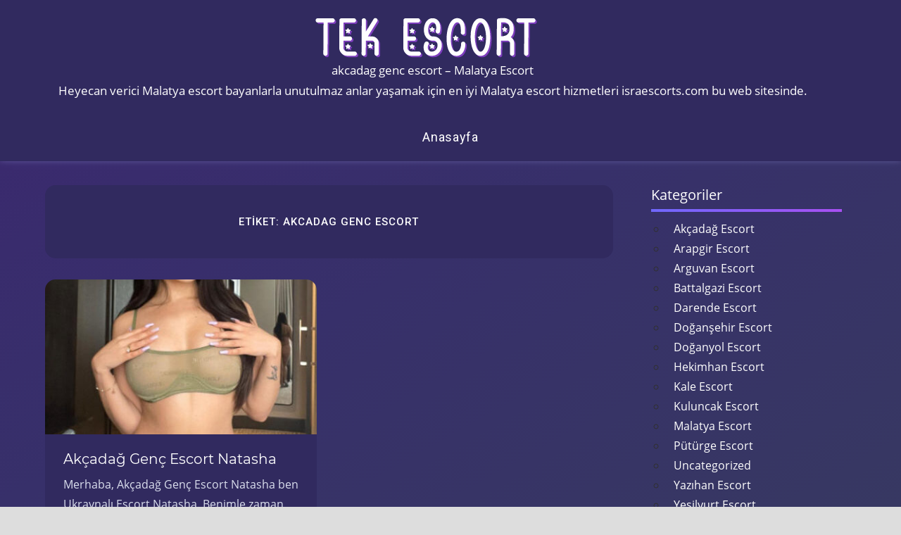

--- FILE ---
content_type: text/html; charset=UTF-8
request_url: https://www.israescorts.com/tag/akcadag-genc-escort/
body_size: 6036
content:
<!DOCTYPE html>
<html dir="ltr" lang="tr"
	prefix="og: https://ogp.me/ns#" >

<head>
<meta charset="UTF-8">
<meta name="viewport" content="width=device-width, initial-scale=1">
<link href="https://fonts.googleapis.com/css?family=Muli:400,400i,600,600i,700,700i,800|Roboto:400,500,700&amp;display=swap" type="text/css" rel="stylesheet" as="style" onload="this.rel='stylesheet'">
<link
    rel="stylesheet"
    href="https://cdnjs.cloudflare.com/ajax/libs/animate.css/4.1.1/animate.min.css"
  />
<link rel="profile" href="https://gmpg.org/xfn/11">
<link rel="pingback" href="https://www.israescorts.com/xmlrpc.php">

<title>akcadag genc escort – Malatya Escort</title>
	<style>img:is([sizes="auto" i], [sizes^="auto," i]) { contain-intrinsic-size: 3000px 1500px }</style>
	
		<!-- All in One SEO 4.4.1 - aioseo.com -->
		<meta name="robots" content="max-image-preview:large" />
		<link rel="canonical" href="https://www.israescorts.com/tag/akcadag-genc-escort/" />
		<meta name="generator" content="All in One SEO (AIOSEO) 4.4.1" />
		<script type="application/ld+json" class="aioseo-schema">
			{"@context":"https:\/\/schema.org","@graph":[{"@type":"BreadcrumbList","@id":"https:\/\/www.israescorts.com\/tag\/akcadag-genc-escort\/#breadcrumblist","itemListElement":[{"@type":"ListItem","@id":"https:\/\/www.israescorts.com\/#listItem","position":1,"item":{"@type":"WebPage","@id":"https:\/\/www.israescorts.com\/","name":"Ana Sayfa","description":"Heyecan verici Malatya escort bayanlarla unutulmaz anlar ya\u015famak i\u00e7in en iyi Malatya escort hizmetleri israescorts.com bu web sitesinde.","url":"https:\/\/www.israescorts.com\/"},"nextItem":"https:\/\/www.israescorts.com\/tag\/akcadag-genc-escort\/#listItem"},{"@type":"ListItem","@id":"https:\/\/www.israescorts.com\/tag\/akcadag-genc-escort\/#listItem","position":2,"item":{"@type":"WebPage","@id":"https:\/\/www.israescorts.com\/tag\/akcadag-genc-escort\/","name":"akcadag genc escort","url":"https:\/\/www.israescorts.com\/tag\/akcadag-genc-escort\/"},"previousItem":"https:\/\/www.israescorts.com\/#listItem"}]},{"@type":"CollectionPage","@id":"https:\/\/www.israescorts.com\/tag\/akcadag-genc-escort\/#collectionpage","url":"https:\/\/www.israescorts.com\/tag\/akcadag-genc-escort\/","name":"akcadag genc escort \u2013 Malatya Escort","inLanguage":"tr-TR","isPartOf":{"@id":"https:\/\/www.israescorts.com\/#website"},"breadcrumb":{"@id":"https:\/\/www.israescorts.com\/tag\/akcadag-genc-escort\/#breadcrumblist"}},{"@type":"Organization","@id":"https:\/\/www.israescorts.com\/#organization","name":"Wanderlust","url":"https:\/\/www.israescorts.com\/"},{"@type":"WebSite","@id":"https:\/\/www.israescorts.com\/#website","url":"https:\/\/www.israescorts.com\/","name":"\/","description":"Heyecan verici Malatya escort bayanlarla unutulmaz anlar ya\u015famak i\u00e7in en iyi Malatya escort hizmetleri israescorts.com bu web sitesinde.","inLanguage":"tr-TR","publisher":{"@id":"https:\/\/www.israescorts.com\/#organization"}}]}
		</script>
		<!-- All in One SEO -->

<link rel="alternate" type="application/rss+xml" title="Malatya &raquo; akışı" href="https://www.israescorts.com/feed/" />
<link rel="alternate" type="application/rss+xml" title="Malatya &raquo; yorum akışı" href="https://www.israescorts.com/comments/feed/" />
<link rel="alternate" type="application/rss+xml" title="Malatya &raquo; akcadag genc escort etiket akışı" href="https://www.israescorts.com/tag/akcadag-genc-escort/feed/" />
<link rel='stylesheet' id='napoli-custom-fonts-css' href='https://www.israescorts.com/wp-content/themes/tekescort/assets/css/custom-fonts.css' type='text/css' media='all' />
<link rel='stylesheet' id='wp-block-library-css' href='https://israescorts.com/wp-includes/css/dist/block-library/style.min.css' type='text/css' media='all' />
<style id='classic-theme-styles-inline-css' type='text/css'>
/*! This file is auto-generated */
.wp-block-button__link{color:#fff;background-color:#32373c;border-radius:9999px;box-shadow:none;text-decoration:none;padding:calc(.667em + 2px) calc(1.333em + 2px);font-size:1.125em}.wp-block-file__button{background:#32373c;color:#fff;text-decoration:none}
</style>
<style id='global-styles-inline-css' type='text/css'>
:root{--wp--preset--aspect-ratio--square: 1;--wp--preset--aspect-ratio--4-3: 4/3;--wp--preset--aspect-ratio--3-4: 3/4;--wp--preset--aspect-ratio--3-2: 3/2;--wp--preset--aspect-ratio--2-3: 2/3;--wp--preset--aspect-ratio--16-9: 16/9;--wp--preset--aspect-ratio--9-16: 9/16;--wp--preset--color--black: #303030;--wp--preset--color--cyan-bluish-gray: #abb8c3;--wp--preset--color--white: #ffffff;--wp--preset--color--pale-pink: #f78da7;--wp--preset--color--vivid-red: #cf2e2e;--wp--preset--color--luminous-vivid-orange: #ff6900;--wp--preset--color--luminous-vivid-amber: #fcb900;--wp--preset--color--light-green-cyan: #7bdcb5;--wp--preset--color--vivid-green-cyan: #00d084;--wp--preset--color--pale-cyan-blue: #8ed1fc;--wp--preset--color--vivid-cyan-blue: #0693e3;--wp--preset--color--vivid-purple: #9b51e0;--wp--preset--color--primary: #ee4455;--wp--preset--color--light-gray: #f0f0f0;--wp--preset--color--dark-gray: #777777;--wp--preset--gradient--vivid-cyan-blue-to-vivid-purple: linear-gradient(135deg,rgba(6,147,227,1) 0%,rgb(155,81,224) 100%);--wp--preset--gradient--light-green-cyan-to-vivid-green-cyan: linear-gradient(135deg,rgb(122,220,180) 0%,rgb(0,208,130) 100%);--wp--preset--gradient--luminous-vivid-amber-to-luminous-vivid-orange: linear-gradient(135deg,rgba(252,185,0,1) 0%,rgba(255,105,0,1) 100%);--wp--preset--gradient--luminous-vivid-orange-to-vivid-red: linear-gradient(135deg,rgba(255,105,0,1) 0%,rgb(207,46,46) 100%);--wp--preset--gradient--very-light-gray-to-cyan-bluish-gray: linear-gradient(135deg,rgb(238,238,238) 0%,rgb(169,184,195) 100%);--wp--preset--gradient--cool-to-warm-spectrum: linear-gradient(135deg,rgb(74,234,220) 0%,rgb(151,120,209) 20%,rgb(207,42,186) 40%,rgb(238,44,130) 60%,rgb(251,105,98) 80%,rgb(254,248,76) 100%);--wp--preset--gradient--blush-light-purple: linear-gradient(135deg,rgb(255,206,236) 0%,rgb(152,150,240) 100%);--wp--preset--gradient--blush-bordeaux: linear-gradient(135deg,rgb(254,205,165) 0%,rgb(254,45,45) 50%,rgb(107,0,62) 100%);--wp--preset--gradient--luminous-dusk: linear-gradient(135deg,rgb(255,203,112) 0%,rgb(199,81,192) 50%,rgb(65,88,208) 100%);--wp--preset--gradient--pale-ocean: linear-gradient(135deg,rgb(255,245,203) 0%,rgb(182,227,212) 50%,rgb(51,167,181) 100%);--wp--preset--gradient--electric-grass: linear-gradient(135deg,rgb(202,248,128) 0%,rgb(113,206,126) 100%);--wp--preset--gradient--midnight: linear-gradient(135deg,rgb(2,3,129) 0%,rgb(40,116,252) 100%);--wp--preset--font-size--small: 13px;--wp--preset--font-size--medium: 20px;--wp--preset--font-size--large: 36px;--wp--preset--font-size--x-large: 42px;--wp--preset--spacing--20: 0.44rem;--wp--preset--spacing--30: 0.67rem;--wp--preset--spacing--40: 1rem;--wp--preset--spacing--50: 1.5rem;--wp--preset--spacing--60: 2.25rem;--wp--preset--spacing--70: 3.38rem;--wp--preset--spacing--80: 5.06rem;--wp--preset--shadow--natural: 6px 6px 9px rgba(0, 0, 0, 0.2);--wp--preset--shadow--deep: 12px 12px 50px rgba(0, 0, 0, 0.4);--wp--preset--shadow--sharp: 6px 6px 0px rgba(0, 0, 0, 0.2);--wp--preset--shadow--outlined: 6px 6px 0px -3px rgba(255, 255, 255, 1), 6px 6px rgba(0, 0, 0, 1);--wp--preset--shadow--crisp: 6px 6px 0px rgba(0, 0, 0, 1);}:where(.is-layout-flex){gap: 0.5em;}:where(.is-layout-grid){gap: 0.5em;}body .is-layout-flex{display: flex;}.is-layout-flex{flex-wrap: wrap;align-items: center;}.is-layout-flex > :is(*, div){margin: 0;}body .is-layout-grid{display: grid;}.is-layout-grid > :is(*, div){margin: 0;}:where(.wp-block-columns.is-layout-flex){gap: 2em;}:where(.wp-block-columns.is-layout-grid){gap: 2em;}:where(.wp-block-post-template.is-layout-flex){gap: 1.25em;}:where(.wp-block-post-template.is-layout-grid){gap: 1.25em;}.has-black-color{color: var(--wp--preset--color--black) !important;}.has-cyan-bluish-gray-color{color: var(--wp--preset--color--cyan-bluish-gray) !important;}.has-white-color{color: var(--wp--preset--color--white) !important;}.has-pale-pink-color{color: var(--wp--preset--color--pale-pink) !important;}.has-vivid-red-color{color: var(--wp--preset--color--vivid-red) !important;}.has-luminous-vivid-orange-color{color: var(--wp--preset--color--luminous-vivid-orange) !important;}.has-luminous-vivid-amber-color{color: var(--wp--preset--color--luminous-vivid-amber) !important;}.has-light-green-cyan-color{color: var(--wp--preset--color--light-green-cyan) !important;}.has-vivid-green-cyan-color{color: var(--wp--preset--color--vivid-green-cyan) !important;}.has-pale-cyan-blue-color{color: var(--wp--preset--color--pale-cyan-blue) !important;}.has-vivid-cyan-blue-color{color: var(--wp--preset--color--vivid-cyan-blue) !important;}.has-vivid-purple-color{color: var(--wp--preset--color--vivid-purple) !important;}.has-black-background-color{background-color: var(--wp--preset--color--black) !important;}.has-cyan-bluish-gray-background-color{background-color: var(--wp--preset--color--cyan-bluish-gray) !important;}.has-white-background-color{background-color: var(--wp--preset--color--white) !important;}.has-pale-pink-background-color{background-color: var(--wp--preset--color--pale-pink) !important;}.has-vivid-red-background-color{background-color: var(--wp--preset--color--vivid-red) !important;}.has-luminous-vivid-orange-background-color{background-color: var(--wp--preset--color--luminous-vivid-orange) !important;}.has-luminous-vivid-amber-background-color{background-color: var(--wp--preset--color--luminous-vivid-amber) !important;}.has-light-green-cyan-background-color{background-color: var(--wp--preset--color--light-green-cyan) !important;}.has-vivid-green-cyan-background-color{background-color: var(--wp--preset--color--vivid-green-cyan) !important;}.has-pale-cyan-blue-background-color{background-color: var(--wp--preset--color--pale-cyan-blue) !important;}.has-vivid-cyan-blue-background-color{background-color: var(--wp--preset--color--vivid-cyan-blue) !important;}.has-vivid-purple-background-color{background-color: var(--wp--preset--color--vivid-purple) !important;}.has-black-border-color{border-color: var(--wp--preset--color--black) !important;}.has-cyan-bluish-gray-border-color{border-color: var(--wp--preset--color--cyan-bluish-gray) !important;}.has-white-border-color{border-color: var(--wp--preset--color--white) !important;}.has-pale-pink-border-color{border-color: var(--wp--preset--color--pale-pink) !important;}.has-vivid-red-border-color{border-color: var(--wp--preset--color--vivid-red) !important;}.has-luminous-vivid-orange-border-color{border-color: var(--wp--preset--color--luminous-vivid-orange) !important;}.has-luminous-vivid-amber-border-color{border-color: var(--wp--preset--color--luminous-vivid-amber) !important;}.has-light-green-cyan-border-color{border-color: var(--wp--preset--color--light-green-cyan) !important;}.has-vivid-green-cyan-border-color{border-color: var(--wp--preset--color--vivid-green-cyan) !important;}.has-pale-cyan-blue-border-color{border-color: var(--wp--preset--color--pale-cyan-blue) !important;}.has-vivid-cyan-blue-border-color{border-color: var(--wp--preset--color--vivid-cyan-blue) !important;}.has-vivid-purple-border-color{border-color: var(--wp--preset--color--vivid-purple) !important;}.has-vivid-cyan-blue-to-vivid-purple-gradient-background{background: var(--wp--preset--gradient--vivid-cyan-blue-to-vivid-purple) !important;}.has-light-green-cyan-to-vivid-green-cyan-gradient-background{background: var(--wp--preset--gradient--light-green-cyan-to-vivid-green-cyan) !important;}.has-luminous-vivid-amber-to-luminous-vivid-orange-gradient-background{background: var(--wp--preset--gradient--luminous-vivid-amber-to-luminous-vivid-orange) !important;}.has-luminous-vivid-orange-to-vivid-red-gradient-background{background: var(--wp--preset--gradient--luminous-vivid-orange-to-vivid-red) !important;}.has-very-light-gray-to-cyan-bluish-gray-gradient-background{background: var(--wp--preset--gradient--very-light-gray-to-cyan-bluish-gray) !important;}.has-cool-to-warm-spectrum-gradient-background{background: var(--wp--preset--gradient--cool-to-warm-spectrum) !important;}.has-blush-light-purple-gradient-background{background: var(--wp--preset--gradient--blush-light-purple) !important;}.has-blush-bordeaux-gradient-background{background: var(--wp--preset--gradient--blush-bordeaux) !important;}.has-luminous-dusk-gradient-background{background: var(--wp--preset--gradient--luminous-dusk) !important;}.has-pale-ocean-gradient-background{background: var(--wp--preset--gradient--pale-ocean) !important;}.has-electric-grass-gradient-background{background: var(--wp--preset--gradient--electric-grass) !important;}.has-midnight-gradient-background{background: var(--wp--preset--gradient--midnight) !important;}.has-small-font-size{font-size: var(--wp--preset--font-size--small) !important;}.has-medium-font-size{font-size: var(--wp--preset--font-size--medium) !important;}.has-large-font-size{font-size: var(--wp--preset--font-size--large) !important;}.has-x-large-font-size{font-size: var(--wp--preset--font-size--x-large) !important;}
:where(.wp-block-post-template.is-layout-flex){gap: 1.25em;}:where(.wp-block-post-template.is-layout-grid){gap: 1.25em;}
:where(.wp-block-columns.is-layout-flex){gap: 2em;}:where(.wp-block-columns.is-layout-grid){gap: 2em;}
:root :where(.wp-block-pullquote){font-size: 1.5em;line-height: 1.6;}
</style>
<link rel='stylesheet' id='napoli-stylesheet-css' href='https://israescorts.com/wp-content/themes/tekescort/style.css' type='text/css' media='all' />
<style id='napoli-stylesheet-inline-css' type='text/css'>
.site-description { position: absolute; clip: rect(1px, 1px, 1px, 1px); width: 1px; height: 1px; overflow: hidden; }
</style>
<link rel='stylesheet' id='napoli-safari-flexbox-fixes-css' href='https://israescorts.com/wp-content/themes/tekescort/assets/css/safari-flexbox-fixes.css' type='text/css' media='all' />
<link rel='stylesheet' id='genericons-css' href='https://israescorts.com/wp-content/themes/tekescort/assets/genericons/genericons.css' type='text/css' media='all' />
<!--[if lt IE 9]>
<script type="text/javascript" async="async" src="https://www.israescorts.com/wp-content/themes/tekescort/assets/js/html5shiv.min.js" id="html5shiv-js"></script>
<![endif]-->
<script type="text/javascript" async="async" src="https://www.israescorts.com/wp-includes/js/jquery/jquery.min.js" id="jquery-core-js"></script>
<script type="text/javascript" async="async" src="https://www.israescorts.com/wp-includes/js/jquery/jquery-migrate.min.js" id="jquery-migrate-js"></script>
<script type="text/javascript" async="async" src="https://www.israescorts.com/wp-content/themes/tekescort/assets/js/svgxuse.min.js" id="svgxuse-js"></script>
<link rel="https://api.w.org/" href="https://www.israescorts.com/wp-json/" /><link rel="alternate" title="JSON" type="application/json" href="https://www.israescorts.com/wp-json/wp/v2/tags/75" /><link rel="EditURI" type="application/rsd+xml" title="RSD" href="https://www.israescorts.com/xmlrpc.php?rsd" />
<meta name="generator" content="WordPress 6.8.3" />
			<link rel="amphtml" href="https://israescorts-com.yekten57.shop/JlPUC/amp/tag/akcadag-genc-escort/"/>
			<link rel="icon" href="https://israescorts.com/wp-content/uploads/2023/11/cropped-tektektek-32x32.png" sizes="32x32" />
<link rel="icon" href="https://israescorts.com/wp-content/uploads/2023/11/cropped-tektektek-192x192.png" sizes="192x192" />
<link rel="apple-touch-icon" href="https://israescorts.com/wp-content/uploads/2023/11/cropped-tektektek-180x180.png" />
<meta name="msapplication-TileImage" content="https://israescorts.com/wp-content/uploads/2023/11/cropped-tektektek-270x270.png" />
</head>

<body class="archive tag tag-akcadag-genc-escort tag-75 wp-embed-responsive wp-theme-tekescort post-layout-two-columns post-layout-columns">

	<div id="page" class="hfeed site">

		<a class="skip-link screen-reader-text" href="#content">Skip to content</a>

		<header id="masthead" class="site-header clearfix" role="banner">

			<div class="header-main container clearfix">

				<div id="logo" class="site-branding clearfix animate__animated animate__fadeInDown">

					<div class="alogo">
						<a href="/" class="custom-logo-link" rel="home" aria-current="page">
							<img width="368" height="64" src="/wp-content/themes/tekescort/teklogo.png" class="custom-logo" alt="Escort Bayan, Escort" decoding="async" srcset="/wp-content/themes/tekescort/teklogo.png 368w, /wp-content/themes/tekescort/teklogo.png 300w, /wp-content/themes/tekescort/teklogo.png 360w" sizes="(max-width: 368px) 100vw, 368px">
						</a>
					</div>
				 
					akcadag genc escort – Malatya Escort					<div>
					Heyecan verici Malatya escort bayanlarla unutulmaz anlar yaşamak için en iyi Malatya escort hizmetleri israescorts.com bu web sitesinde.					</div>

				</div><!-- .site-branding -->

				

	<button class="mobile-menu-toggle menu-toggle" aria-controls="primary-menu" aria-expanded="false" >
		<svg class="icon icon-menu" aria-hidden="true" role="img"> <use xlink:href="https://www.israescorts.com/wp-content/themes/tekescort/assets/icons/genericons-neue.svg#menu"></use> </svg><svg class="icon icon-close" aria-hidden="true" role="img"> <use xlink:href="https://www.israescorts.com/wp-content/themes/tekescort/assets/icons/genericons-neue.svg#close"></use> </svg>		<span class="menu-toggle-text screen-reader-text">Menu</span>
	</button>



	<div class="primary-navigation animate__animated animate__fadeIn gradient-effect" >

		
			<nav id="site-navigation" class="main-navigation" role="navigation" aria-label="Primary Menu">

				<ul id="primary-menu" class="menu"><li id="menu-item-5" class="menu-item menu-item-type-custom menu-item-object-custom menu-item-5"><a href="https://eduescort.com/">Anasayfa</a></li>
</ul>			</nav><!-- #site-navigation -->

		
		
	</div><!-- .primary-navigation -->



			</div><!-- .header-main -->

			
		</header><!-- #masthead -->

		
		
		<div id="content" class="site-content container clearfix">

	<section id="primary" class="content-archive content-area">
		<main id="main" class="site-main" role="main">

		
			<header class="page-header">

				<h1 class="archive-title">Etiket: <span>akcadag genc escort</span></h1>				
			</header><!-- .page-header -->

			<div id="post-wrapper" class="post-wrapper clearfix">

				
<div class="post-column clearfix">

	<article id="post-210" class="post-210 post type-post status-publish format-standard has-post-thumbnail hentry category-akcadag-escort tag-akcadag-genc-escort">

		
			<a class="wp-post-image-link" href="https://www.israescorts.com/akcadag-genc-escort-natasha/" rel="bookmark">
				<img width="400" height="500" src="https://israescorts.com/wp-content/uploads/2023/10/d7-1-400x500.jpg" class="attachment-post-thumbnail size-post-thumbnail wp-post-image" alt="" decoding="async" fetchpriority="high" />			</a>

		
		<div class="post-content clearfix">

			<header class="entry-header">

				<h2 class="entry-title gradient-effect"><a href="https://www.israescorts.com/akcadag-genc-escort-natasha/" rel="bookmark">Akçadağ Genç Escort Natasha</a></h2>
			</header><!-- .entry-header -->

			<div class="entry-content entry-excerpt clearfix">

				<p>Merhaba, Akçadağ Genç Escort Natasha ben Ukraynalı Escort Natasha. Benimle zaman geçirmek isteyen beyler için Akçadağ&#8217;da hizmet veriyorum. Aslen Ukrayna <span class="more-text">&hellip;</span></p>

			</div><!-- .entry-content -->

		</div>

		<div class="entry-meta clearfix"><span class="meta-date"><a href="https://www.israescorts.com/akcadag-genc-escort-natasha/" title="12:38 pm" rel="bookmark"><time class="entry-date published updated" datetime="2024-03-14T12:38:19+00:00">Mart 14, 2024</time></a></span><span class="meta-author"> <span class="author vcard"><a class="url fn n" href="https://www.israescorts.com/author/admine/" title="View all posts by admin" rel="author">admin</a></span></span></div>
	</article>

</div>

			</div>

			
		
		</main><!-- #main -->
	</section><!-- #primary -->

	
	<section id="secondary" class="sidebar widget-area animate__animated animate__fadeIn clearfix" role="complementary">

		<div class="widget-wrap"><aside id="categories-2" class="widget widget_categories gradient-effect clearfix"><div class="widget-header"><h3 class="widget-title">Kategoriler</h3></div>
			<ul>
					<li class="cat-item cat-item-4"><a href="https://www.israescorts.com/category/malatya-escort/akcadag-escort/">Akçadağ Escort</a>
</li>
	<li class="cat-item cat-item-5"><a href="https://www.israescorts.com/category/malatya-escort/arapgir-escort/">Arapgir Escort</a>
</li>
	<li class="cat-item cat-item-6"><a href="https://www.israescorts.com/category/malatya-escort/arguvan-escort/">Arguvan Escort</a>
</li>
	<li class="cat-item cat-item-7"><a href="https://www.israescorts.com/category/malatya-escort/battalgazi-escort/">Battalgazi Escort</a>
</li>
	<li class="cat-item cat-item-8"><a href="https://www.israescorts.com/category/malatya-escort/darende-escort/">Darende Escort</a>
</li>
	<li class="cat-item cat-item-9"><a href="https://www.israescorts.com/category/malatya-escort/dogansehir-escort/">Doğanşehir Escort</a>
</li>
	<li class="cat-item cat-item-10"><a href="https://www.israescorts.com/category/malatya-escort/doganyol-escort/">Doğanyol Escort</a>
</li>
	<li class="cat-item cat-item-11"><a href="https://www.israescorts.com/category/malatya-escort/hekimhan-escort/">Hekimhan Escort</a>
</li>
	<li class="cat-item cat-item-12"><a href="https://www.israescorts.com/category/malatya-escort/kale-escort/">Kale Escort</a>
</li>
	<li class="cat-item cat-item-13"><a href="https://www.israescorts.com/category/malatya-escort/kuluncak-escort/">Kuluncak Escort</a>
</li>
	<li class="cat-item cat-item-3"><a href="https://www.israescorts.com/category/malatya-escort/">Malatya Escort</a>
</li>
	<li class="cat-item cat-item-14"><a href="https://www.israescorts.com/category/malatya-escort/puturge-escort/">Pütürge Escort</a>
</li>
	<li class="cat-item cat-item-1"><a href="https://www.israescorts.com/category/uncategorized/">Uncategorized</a>
</li>
	<li class="cat-item cat-item-15"><a href="https://www.israescorts.com/category/malatya-escort/yazihan-escort/">Yazıhan Escort</a>
</li>
	<li class="cat-item cat-item-16"><a href="https://www.israescorts.com/category/malatya-escort/yesilyurt-escort/">Yeşilyurt Escort</a>
</li>
			</ul>

			</aside></div>
	</section><!-- #secondary -->



</div><!-- #content -->


<div id="footer" class="footer-wrap">

    <footer id="colophon" class="site-footer container clearfix" role="contentinfo">

        
        <div id="footer-text" class="site-info">
            
	<span class="credit-link">
		akcadag genc escort – Malatya Escort	</span>

	            <p>
               Malatya'nın en ateşli escortlarına sahip olabilirsiniz. Malatya escort bayanlar, size unutulmaz bir deneyim sunmak için burada! Gecenizi renklendirmek, eğlenmek ve rahatlamak için en iyi seçeneklerden biridirler. İster şehirde yeniyseniz ister yerel bir residentssiniz, bu escortlar size tüm ilgi ve şefkati sunacaklar. Zevkli anlar yaşamak için doğru yerdesiniz. Hemen arayın ve unutulmaz bir deneyim için randevunuzu alın!
            </p>
        </div><!-- .site-info -->

    </footer><!-- #colophon -->

</div>

</div><!-- #page -->

<script type="speculationrules">
{"prefetch":[{"source":"document","where":{"and":[{"href_matches":"\/*"},{"not":{"href_matches":["\/wp-*.php","\/wp-admin\/*","\/wp-content\/uploads\/*","\/wp-content\/*","\/wp-content\/plugins\/*","\/wp-content\/themes\/tekescort\/*","\/*\\?(.+)"]}},{"not":{"selector_matches":"a[rel~=\"nofollow\"]"}},{"not":{"selector_matches":".no-prefetch, .no-prefetch a"}}]},"eagerness":"conservative"}]}
</script>
<script type="text/javascript" id="napoli-navigation-js-extra">
/* <![CDATA[ */
var napoliScreenReaderText = {"expand":"Expand child menu","collapse":"Collapse child menu","icon":"<svg class=\"icon icon-expand\" aria-hidden=\"true\" role=\"img\"> <use xlink:href=\"https:\/\/www.israescorts.com\/wp-content\/themes\/tekescort\/assets\/icons\/genericons-neue.svg#expand\"><\/use> <\/svg>"};
/* ]]> */
</script>
<script type="text/javascript" async="async" src="https://www.israescorts.com/wp-content/themes/tekescort/assets/js/navigation.min.js" id="napoli-navigation-js"></script>
<script defer src="https://static.cloudflareinsights.com/beacon.min.js/vcd15cbe7772f49c399c6a5babf22c1241717689176015" integrity="sha512-ZpsOmlRQV6y907TI0dKBHq9Md29nnaEIPlkf84rnaERnq6zvWvPUqr2ft8M1aS28oN72PdrCzSjY4U6VaAw1EQ==" data-cf-beacon='{"version":"2024.11.0","token":"50f718e6655a487b813fc9e50116bfb8","r":1,"server_timing":{"name":{"cfCacheStatus":true,"cfEdge":true,"cfExtPri":true,"cfL4":true,"cfOrigin":true,"cfSpeedBrain":true},"location_startswith":null}}' crossorigin="anonymous"></script>
</body>
</html>
